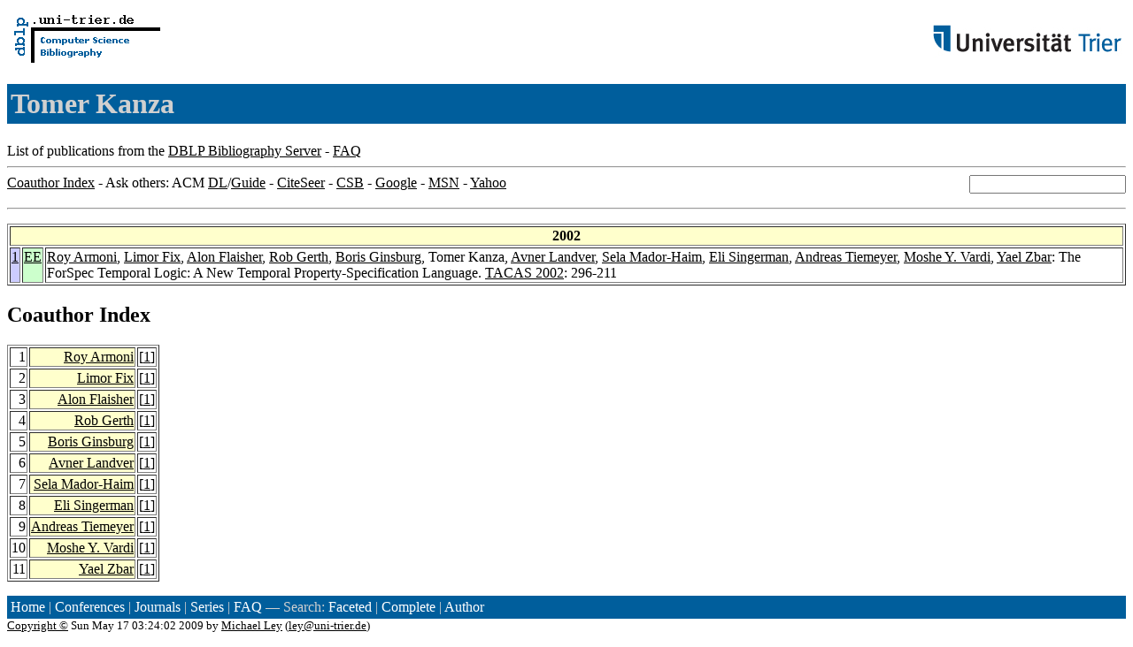

--- FILE ---
content_type: text/html; charset=UTF-8
request_url: http://www09.sigmod.org/sigmod/dblp/db/indices/a-tree/k/Kanza:Tomer.html
body_size: 5405
content:
<html><head><title>DBLP: Tomer Kanza</title><link href="../../../../dblp.css" rel="stylesheet" type="text/css" /></head><body><table width="100%"><tr><td align="left"><a href="../../../index.html"><img alt="dblp.uni-trier.de" src="../../../Logo.gif" border="0" height="60" width="170"/></a></td><td align="right"><a href="http://www.uni-trier.de"><img alt="www.uni-trier.de" src="../../../logo_universitaet-trier.gif" border="0" height="48" width="215"/></a></td></tr></table>
<h1>Tomer Kanza</h1>
List of publications from the <a href="../../../index.html">DBLP Bibliography Server</a> - <a href="../../../about/faq.html">FAQ</a>
<hr/>
<form class="rfl" method="GET" action="http://dblp.uni-trier.de/search/author"><input name="author" size="20"></form><a href="#coauthors">Coauthor Index</a> - Ask others: ACM <a href="http://portal.acm.org/results.cfm?coll=portal&amp;dl=ACM&amp;query=Tomer+Kanza&amp;short=1">DL</a>/<a href="http://portal.acm.org/results.cfm?coll=guide&amp;dl=GUIDE&amp;query=Tomer+Kanza&amp;short=1">Guide</a> - <a href="http://citeseer.ist.psu.edu/cis?q=Tomer+Kanza">CiteSeer</a> - <a href="http://liinwww.ira.uka.de/csbib?query=au:(Tomer+Kanza)">CSB</a> - <a href="http://www.google.com/search?ie=iso-8859-1&amp;q=Tomer+Kanza">Google</a> - <a href="http://search.msn.com/results.aspx?q=Tomer+Kanza">MSN</a> - <a href="http://search.yahoo.com/search?p=Tomer+Kanza">Yahoo</a>
<hr class="clr"/>
<p>
<table border="1">
<tr><th colspan="3" bgcolor="#FFFFCC">2002</th></tr>
<tr><td align="right" valign="top" bgcolor="#CCCCFF"><a class="rec" href="http://dblp.uni-trier.de/rec/bibtex/conf/tacas/ArmoniFFGGKLMSTVZ02" name="p1">1</a></td><td bgcolor="CCFFCC" valign="top"><a class="ee" href="http://link.springer.de/link/service/series/0558/bibs/2280/22800296.htm">EE</a></td><td><a href="../a/Armoni:Roy.html">Roy Armoni</a>,
<a href="../f/Fix:Limor.html">Limor Fix</a>,
<a href="../f/Flaisher:Alon.html">Alon Flaisher</a>,
<a href="../g/Gerth:Rob.html">Rob Gerth</a>,
<a href="../g/Ginsburg:Boris.html">Boris Ginsburg</a>,
Tomer Kanza,
<a href="../l/Landver:Avner.html">Avner Landver</a>,
<a href="../m/Mador=Haim:Sela.html">Sela Mador-Haim</a>,
<a href="../s/Singerman:Eli.html">Eli Singerman</a>,
<a href="../t/Tiemeyer:Andreas.html">Andreas Tiemeyer</a>,
<a href="../v/Vardi:Moshe_Y=.html">Moshe Y. Vardi</a>,
<a href="../z/Zbar:Yael.html">Yael Zbar</a>:
The ForSpec Temporal Logic: A New Temporal Property-Specification Language.
<a href="../../../../db/conf/tacas/tacas2002.html#ArmoniFFGGKLMSTVZ02">TACAS 2002</a>: 296-211</td></tr>
</table>
</p>
<h2><a name="coauthors">Coauthor</a> Index</h2>
<p><table border="1">
<tr><td align="right">1</td><td class="coauthor" align="right" bgcolor="#FFFFCC"><a href="../a/Armoni:Roy.html">Roy Armoni</a></td><td align="left"> [<a href="#p1">1</a>]</td></tr>
<tr><td align="right">2</td><td class="coauthor" align="right" bgcolor="#FFFFCC"><a href="../f/Fix:Limor.html">Limor Fix</a></td><td align="left"> [<a href="#p1">1</a>]</td></tr>
<tr><td align="right">3</td><td class="coauthor" align="right" bgcolor="#FFFFCC"><a href="../f/Flaisher:Alon.html">Alon Flaisher</a></td><td align="left"> [<a href="#p1">1</a>]</td></tr>
<tr><td align="right">4</td><td class="coauthor" align="right" bgcolor="#FFFFCC"><a href="../g/Gerth:Rob.html">Rob Gerth</a></td><td align="left"> [<a href="#p1">1</a>]</td></tr>
<tr><td align="right">5</td><td class="coauthor" align="right" bgcolor="#FFFFCC"><a href="../g/Ginsburg:Boris.html">Boris Ginsburg</a></td><td align="left"> [<a href="#p1">1</a>]</td></tr>
<tr><td align="right">6</td><td class="coauthor" align="right" bgcolor="#FFFFCC"><a href="../l/Landver:Avner.html">Avner Landver</a></td><td align="left"> [<a href="#p1">1</a>]</td></tr>
<tr><td align="right">7</td><td class="coauthor" align="right" bgcolor="#FFFFCC"><a href="../m/Mador=Haim:Sela.html">Sela Mador-Haim</a></td><td align="left"> [<a href="#p1">1</a>]</td></tr>
<tr><td align="right">8</td><td class="coauthor" align="right" bgcolor="#FFFFCC"><a href="../s/Singerman:Eli.html">Eli Singerman</a></td><td align="left"> [<a href="#p1">1</a>]</td></tr>
<tr><td align="right">9</td><td class="coauthor" align="right" bgcolor="#FFFFCC"><a href="../t/Tiemeyer:Andreas.html">Andreas Tiemeyer</a></td><td align="left"> [<a href="#p1">1</a>]</td></tr>
<tr><td align="right">10</td><td class="coauthor" align="right" bgcolor="#FFFFCC"><a href="../v/Vardi:Moshe_Y=.html">Moshe Y. Vardi</a></td><td align="left"> [<a href="#p1">1</a>]</td></tr>
<tr><td align="right">11</td><td class="coauthor" align="right" bgcolor="#FFFFCC"><a href="../z/Zbar:Yael.html">Yael Zbar</a></td><td align="left"> [<a href="#p1">1</a>]</td></tr>
</table></p>
<p><div class="footer"><a href="../../../index.html">Home</a> | <a href="../../../conf/indexa.html">Conferences</a> | <a href="../../../journals/index.html">Journals</a> | <a href="../../../series/index.html">Series</a> | <a href="../../../about/faq.html">FAQ</a> &#151; Search: <a href="http://dblp.l3s.de">Faceted</a> | <a href="http://dblp.mpi-inf.mpg.de/dblp-mirror/index.php">Complete</a> | <a href="../../../indices/a-tree/index.html">Author</a></div>
<small><a href="../../../copyright.html">Copyright &#169;</a> Sun May 17 03:24:02 2009
 by <a href="http://www.informatik.uni-trier.de/~ley/addr.html">Michael Ley</a> (<a href="mailto:ley@uni-trier.de">ley@uni-trier.de</a>)</small></p></body></html>
